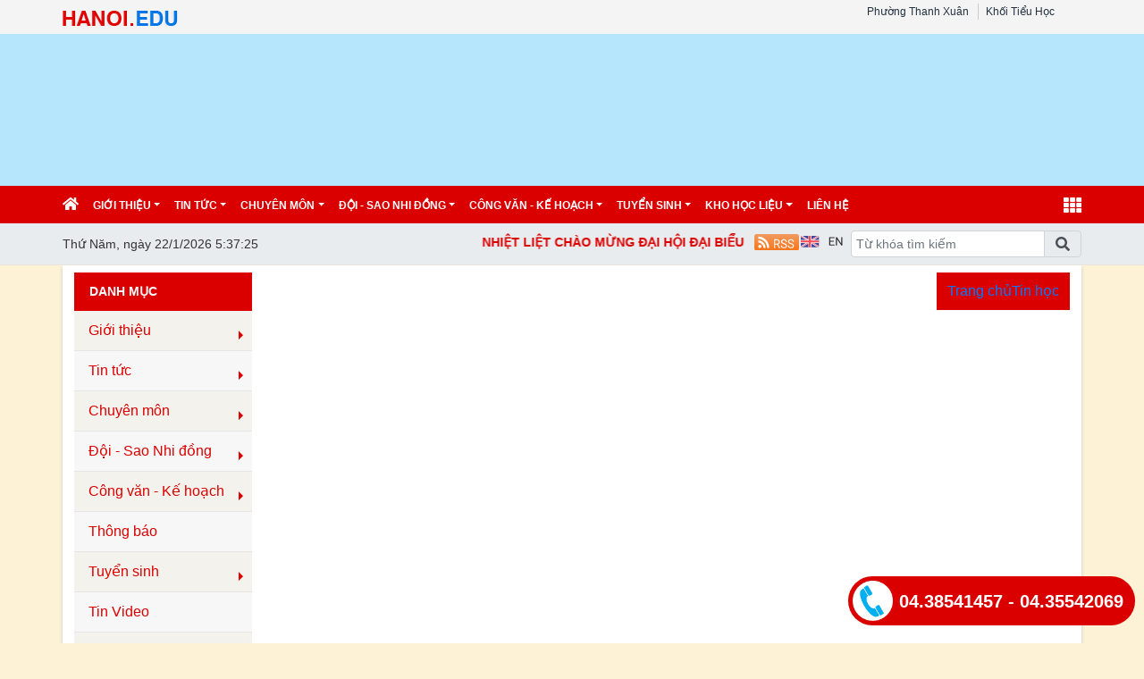

--- FILE ---
content_type: text/html; charset=utf-8
request_url: http://thdangtrancon.edu.vn/tin-hoc/c/24163
body_size: 15992
content:


<!DOCTYPE html>

<html>
<head><title>
	Tin học
</title>
    <script src="/Js/jquery3.5.1.min.js"></script>
    <link href="/Content/Bootstrap/bootstrap4.3.1.min.css" rel="stylesheet" /><link href="/Content/Bootstrap/fontawesome5.6.3.css?v=2022" rel="stylesheet" /><link href="/Content/Bootstrap/Boostrap.4.4.css" rel="stylesheet" />
    <script src="/Js/popper1.16.0.min.js"></script>
    <script src="/Js/bootstrap4.3.1.min.js"></script>
    <script src="/Js/Boostrap.4.4.js"></script>
    
    <link rel="stylesheet" href="/htmlib/duan/hp/assets/bootstrap/css/bootstrap.min.css">
    <link href="/App_Themes/all/allcss/qistyleall.css?v=202253" rel="stylesheet" />
    <link href="/App_Themes/all/allcss/qifirefox.css" rel="stylesheet" />
    <link href="/App_Themes/all/allcss/qicolordefault.css?v=893" rel="stylesheet" />
    <link rel="stylesheet" href="/htmlib/duan/hp/assets/css/Module/news_one.css">
    <link href="/htmlib/duan/hp/assets/css/styles.css" rel="stylesheet" />

   

    

    
    <link rel="stylesheet" href="/htmlib/duan/hp/assets/bootstrap/css/bootstrap.min.css">
    <link rel="stylesheet" href="https://fonts.googleapis.com/css?family=Roboto:300,300i,400,400i,500,500i,700,700i,900,900i&amp;subset=vietnamese&amp;display=swap">
    <link rel="stylesheet" href="/htmlib/duan/hp/assets/css/Lib/simplebar.css">
    <link rel="stylesheet" href="/htmlib/duan/hp/assets/css/Lib/Swiper-Image.css">
    <link rel="stylesheet" href="/htmlib/duan/hp/assets/css/Lib/Swiper.css">
    <link rel="stylesheet" href="/htmlib/duan/hp/assets/css/Module/news_one.css">
    <link href="/htmlib/duan/hp/assets/css/school.css" rel="stylesheet" />
    <link href="/App_Themes/all/allcss/qiGridView.css" rel="stylesheet" />
    <link href="/App_Themes/all/allcss/qiStyleCategory.css" rel="stylesheet" />
    <style>
        .breadcrumb_list li:not(:last-child):after {
            font-family: FontAwesome47 !important;
        }

        .item_hint li:last-child {
            border-bottom: 0px;
        }

        a, a:hover {
            text-decoration: none;
        }

        .mr-25 {
            margin-right: 25px !important;
        }

        .p-30 {
            padding: 30px !important;
        }

        .p-10 {
            padding: 10px !important;
        }

        .dropdown-toggle.qitonggle {
            white-space: pre-wrap !important;
        }

        .fs-21 {
            font-size: 21px !important;
        }

        .lhe-24 {
            line-height: 24px !important;
        }

        .fw-500 {
            font-weight: 500 !important;
        }

        .bread {
            padding: 9px 12px;
        }
        .Filedinhkem
        {
            color:#034099;
        }
    </style>

    <style>
        .fa-angle-right:before, .fa-angle-left:before {
            color: white;
            font-size: 15px !important;
            font-weight: 600;
        }

        .pt-2 {
            padding-top: .5rem !important;
        }

        .pr-2, .px-2 {
            padding-right: .5rem !important;
        }

        div#banner {
            min-height: 130px;
        }
    </style>

<link href="/App_Themes/all/allcss/qiUserLogin.css?v=999" rel="stylesheet" /><link rel="stylesheet" type="text/css" href="/App_Themes/all/allcss/qiColorSite.css?v=2025" /><style type="text/css">*{font-family: 'Arial', sans-serif !important;} .fa, .far, .fas {font-family: "Font Awesome 5 Free" !important;} .fab {font-family: "Font Awesome 5 brands" !important;} .glyphicon { font-family: 'Glyphicons Halflings' !important;} .qilitop:active > a.qifontbold-1 {color: #fff !important;}:root {  --mau-md: #DB0000;--b-footer: #DB0000; --color-md: #DB0000 !important}.heading_block_item, .bread {background:linear-gradient(90deg,#DB0000 13.57%, #DB0000 86.96%)}.containerqibanner {max-width: 1140px !important;}</style><link rel="shortcut icon" href="https://quantrithanhxuan.hanoi.shieldixcloud.com/UploadImages/config/2025/thdangtrancon/1591084357612_1420251728.png" /><link rel="icon" href="https://quantrithanhxuan.hanoi.shieldixcloud.com/UploadImages/config/2025/thdangtrancon/1591084357612_1420251728.png" /><meta name="keywords" content="Tiểu học Đặng Trần Côn, Quảng ích, Cổng thông tin" /><meta name="description" content="Tiểu học Đặng Trần Côn" /><meta name="author" content="Tiểu học Đặng Trần Côn" /><meta name="generator" content="quangich.com" /><meta name="abstract" content="Tiểu học Đặng Trần Côn" /><meta name="Detail" content="Tiểu học Đặng Trần Côn" /><meta name="news_keywords" content="Tiểu học Đặng Trần Côn" /><meta property="og:url" content="http://thdangtrancon.edu.vn" /><meta property="og:type" content="website" /><meta property="og:image" content="https://quantrithanhxuan.hanoi.shieldixcloud.com/UploadImages/Config/thdangtrancona/banner final.png" /><meta property="og:image:alt" content="https://quantrithanhxuan.hanoi.shieldixcloud.com/UploadImages/Config/thdangtrancona/banner%20final.png?w=600" /><link rel="image_src" href="https://quantrithanhxuan.hanoi.shieldixcloud.com/UploadImages/Config/thdangtrancona/banner final.png" /><meta property="og:title" content="Tiểu học Đặng Trần Côn" /><meta property="og:description" content="Tiểu học Đặng Trần Côn" /><meta name="copyright" content="Công ty cổ phần phần mềm Quảng Ích 2026" /><meta property="article:publisher" content="Tiểu học Đặng Trần Côn" /></head>
<body>
    <form method="post" action="./24163" id="form1">
<div class="aspNetHidden">
<input type="hidden" name="__EVENTTARGET" id="__EVENTTARGET" value="" />
<input type="hidden" name="__EVENTARGUMENT" id="__EVENTARGUMENT" value="" />
<input type="hidden" name="__VIEWSTATE" id="__VIEWSTATE" value="kUTB4yJMHFfG1Rt1p8MG1ycKwqhwFkztwdOa2ilMIFyrl+h0CEjQPuBuaPeOCVtxETVHbP+D/c44MvBSegjwSSKEnUwE/oZCfA4Ow6irluM=" />
</div>

<script type="text/javascript">
//<![CDATA[
var theForm = document.forms['form1'];
if (!theForm) {
    theForm = document.form1;
}
function __doPostBack(eventTarget, eventArgument) {
    if (!theForm.onsubmit || (theForm.onsubmit() != false)) {
        theForm.__EVENTTARGET.value = eventTarget;
        theForm.__EVENTARGUMENT.value = eventArgument;
        theForm.submit();
    }
}
//]]>
</script>


<script src="/WebResource.axd?d=pynGkmcFUV13He1Qd6_TZNdJh6sLunrhaOmmj_Wnv4OK4wIM4tZnhomwvHDnzPK4p9LlB45lgSeYcOBT45zQ3g2&amp;t=638901788248157332" type="text/javascript"></script>


<script src="../../Scripts/WebForms/MsAjax/MicrosoftAjax.js" type="text/javascript"></script>
<script type="text/javascript">
//<![CDATA[
if (typeof(Sys) === 'undefined') throw new Error('ASP.NET Ajax client-side framework failed to load.');
//]]>
</script>

<script src="../../Scripts/WebForms/MsAjax/MicrosoftAjaxWebForms.js" type="text/javascript"></script>
<div class="aspNetHidden">

	<input type="hidden" name="__VIEWSTATEGENERATOR" id="__VIEWSTATEGENERATOR" value="F796060F" />
</div>
        <div>
          
            
    
<div class="container-fluid navbar-fixed-top mb-0 pb-0 qibgmenutop">
    <div class="container px-0">
        <div class="d-flex my-0">
            <div class="mr-auto pt-1">

                <a  title="" href="https://hanoi.edu.vn"><img class="pt-1" alt="/Images/tensohanoiedu.png" src="/Images/tensohanoiedu.png"/></a>
            </div>
            <div class="mr-1">

                <nav class="navbar navbar-expand-sm qibgtop1">

                    <!-- Links -->
                    <ul class="navbar-nav">

                        <li class="nav-item qilitop"><a  class="nav-link  my-0 py-0 qifontbold-1" title="Phường Thanh Xuân" href="https://hanoi.edu.vn">Phường Thanh Xuân</a></li>

                        <li id="ContentPlaceHolder1_ctl01_ctl00_dstruong" class="nav-item dropdown qilitop">
                            <a  class="nav-link  my-0 py-0 qifontbold-1"  title="Khối Tiểu Học"   href="/dsdonvi.aspx?codekhoi=TH">Khối Tiểu Học</a>

                            <ul id="mnsub" runat="server" class="dropdown-menu qisubtopmenu"  style="margin-left:0px !important;"><li><table class="table table-striped table-hover table-bordered"><tbody><tr><td class="qitopsubmenu"><a target='blank' class="dropdown-item" href="http://thdangtrancon.edu.vn">TIỂU HỌC ĐẶNG TRẦN CÔN</a></td><td class="qitopsubmenu"><a target='blank' class="dropdown-item" href="https://thnguyentuan.hanoi.edu.vn">TIỂU HỌC NGUYỄN TUÂN</a></td></tr><tr><td class="qitopsubmenu"><a target='blank' class="dropdown-item" href="https://thnhanchinh.hanoi.edu.vn">TIỂU HỌC NHÂN CHÍNH</a></td><td class="qitopsubmenu"><a target='blank' class="dropdown-item" href="https://thphandinhgiot.hanoi.edu.vn">TIỂU HỌC PHAN ĐÌNH GIÓT</a></td></tr><tr><td class="qitopsubmenu"><a target='blank' class="dropdown-item" href="https://ththanhxuantrung.hanoi.edu.vn">TIỂU HỌC THANH XUÂN TRUNG</a></td><td class="qitopsubmenu"><a target='blank' class="dropdown-item" href="https://ththanhxuanbac.hanoi.edu.vn">TIỂU HỌC THANH XUÂN BẮC</a></td></tr></tbody></table></li></ul>
                           

                        </li>




                    </ul>
                    <ul class="navbar-nav menulienkettop">
                        
                    </ul>
                </nav>


            </div>

       


        </div>

    </div>
</div>

<div class="container-fluid px-0" id="banner" style="background-color:#B6E6FC;"><div class="container px-0"><div class="bannerhtml5"><a href="http://thdangtrancon.edu.vn"><div id="HeaderCenter" style="height:170px;width:1140px;background-color:#B6E6FC;"><iframe src='https://quantrithanhxuan.hanoi.edu.vn//Data/html5/2025/thdangtrancon/thdtc/C1DangTranCon.html' style="height:170px;width:1140px;overflow: hidden;border: 0px;"></iframe></div></a></div></div></div>
<div class="sticky-top">
    

<style>
    .account {
        padding: 5px;
    }

        .account .rounded-circle {
            color: white;
            cursor: pointer;
            background-color: forestgreen;
            border: 1px solid forestgreen;
        }

    .account-img {
        padding: 2px 10px !important;
    }

        .account-img .user-avatar {
            width: 50px;
            height: 50px;
        }

    .account-head {
        border-bottom: 1px solid gray;
    }

    .welcome-right {
        display: flex;
        align-items: center;
    }

    .welcome-right-content {
        font-weight: bold;
        font-size: 25px;
    }

    .user-avatar {
        position: relative;
        display: inline-block;
        width: 35px;
        height: 35px;
        border-radius: 50%;
        overflow: hidden;
        background-color: #ddd;
        text-align: center;
        line-height: 40px;
        font-weight: bold;
        font-size: 15px;
        color: #555;
    }

        .user-avatar img {
            width: 100%;
            height: 100%;
            object-fit: cover;
            display: block;
            border-radius: 50%;
        }

        .user-avatar .fallback-text {
            /* position: absolute; */
            top: 0;
            left: 0;
            width: 100%;
            height: 100%;
            display: flex;
            justify-content: center;
            align-items: center;
            font-size: 15px;
            font-weight: bold;
            color: white;
            background-color: forestgreen;
        }

    .account-head-name {
        white-space: nowrap;
        font-size: 15px;
        font-weight: bold;
        margin: 0;
    }

    .account-head-mail {
        font-size: 15px;
        margin: 0;
    }

    .icon-person {
        display: flex;
        align-items: center;
        text-align: center;
        margin-left: 15px;
        font-size: 25px;
    }

    .icon-password {
        display: flex;
        align-items: center;
        text-align: center;
        margin-left: 12px;
        font-size: 25px;
        color: dodgerblue;
    }

    .change-password {
        margin-left: 3px;
        color: dodgerblue;
    }

    .icon-logout {
        display: flex;
        align-items: center;
        text-align: center;
        margin-left: 15px;
        font-size: 25px;
        color: #e74c5b;
    }

    .login-web a:hover {
        color: #99b9e7 !important;
    }
    #menumegaqi::after
    {
        display:none;
    }
</style>


<div class="container-fluid qimenu sticky-top menu-main">
    <div class="container px-0 header-second">
        <nav class="navbar navbar-hover navbar-expand-lg navbar-dark px-0 mx-0">


            <div class="collapse navbar-collapse" id="main_nav99">
                <ul class="navbar-nav">
                    <li class="nav-item active menu_0">
                        <a class="nav-link py-2" href="/" style="padding-left:0px !important">
                            <i class="fas fa-home"></i>
                        </a>
                    </li>

                    <li class="nav-item dropdown menu_1"><a  class="nav-link dropdown-toggle py-2 text-white"  title="Giới thiệu"   href="/gioi-thieu/c/19190">Giới thiệu</a><ul class="dropdown-menu animate fade-up"><li><a  class="dropdown-item qimenungangsub" title="Giới thiệu chung" href="/gioi-thieu-chung/c/19191">Giới thiệu chung</a></li><li><a  class="dropdown-item qimenungangsub" title="Thành tích" href="/thanh-tich/c/19192">Thành tích</a></li><li><a  class="dropdown-item qimenungangsub" title="Giáo vụ" href="/giao-vu/c/20148">Giáo vụ</a></li></ul></li><li class="nav-item dropdown menu_2"><a  class="nav-link dropdown-toggle py-2 text-white"  title="Tin tức"   href="/tin-tuc/c/19202">Tin tức</a><ul class="dropdown-menu animate fade-up"><li><a  class="dropdown-item qimenungangsub" title="Giáo dục" href="/giao-duc/c/20851">Giáo dục</a></li><li><a  class="dropdown-item qimenungangsub" title="Văn nghệ" href="/van-nghe/c/20853">Văn nghệ</a></li><li><a  class="dropdown-item qimenungangsub" title="Sức khỏe" href="/suc-khoe/c/20852">Sức khỏe</a></li></ul></li><li class="nav-item dropdown menu_3"><a  class="nav-link dropdown-toggle py-2 text-white"  title="Chuyên môn"   href="/chuyen-mon/c/20152">Chuyên môn</a><ul class="dropdown-menu animate fade-up"><li><a  class="dropdown-item qimenungangsub" title="Chuyên đề" href="/chuyen-de/c/20854">Chuyên đề</a></li><li><a  class="dropdown-item qimenungangsub" title="Hội giảng - thi các cấp" href="/hoi-giang-thi-cac-cap/c/20855">Hội giảng - thi các cấp</a></li><li><a  class="dropdown-item qimenungangsub" title="Kết quả thi" href="/ket-qua-thi/c/20857">Kết quả thi</a></li></ul></li><li class="nav-item dropdown menu_4"><a  class="nav-link dropdown-toggle py-2 text-white"  title="Đội - Sao Nhi đồng"   href="/doi-sao-nhi-dong/c/20154">Đội - Sao Nhi đồng</a><ul class="dropdown-menu animate fade-up"><li><a  class="dropdown-item qimenungangsub" title="Chương trình đội" href="/chuong-trinh-doi/c/20858">Chương trình đội</a></li><li><a  class="dropdown-item qimenungangsub" title="Kế hoạch nhỏ" href="/ke-hoach-nho/c/20859">Kế hoạch nhỏ</a></li><li><a  class="dropdown-item qimenungangsub" title="Tin học trẻ" href="/tin-hoc-tre/c/20861">Tin học trẻ</a></li><li><a  class="dropdown-item qimenungangsub" title="Mỗi tuần một câu chuyện" href="/moi-tuan-mot-cau-chuyen/c/25363">Mỗi tuần một câu chuyện</a></li></ul></li><li class="nav-item dropdown menu_5"><a  class="nav-link dropdown-toggle py-2 text-white"  title="Công văn - Kế hoạch"   href="/cong-van-ke-hoach/c/4">Công văn - Kế hoạch</a><ul class="dropdown-menu animate fade-up"><li><a  class="dropdown-item qimenungangsub" title="Công khai" href="/cong-khai/c/21644">Công khai</a></li><li><a  class="dropdown-item qimenungangsub" title="Tài liệu quản trị" href="/tai-lieu-quan-tri/vbplus/97/0/0/0">Tài liệu quản trị</a></li><li><a  class="dropdown-item qimenungangsub" title="Hướng dẫn sử dụng website" href="/huong-dan-su-dung-website/vbplus/98/0/0/0">Hướng dẫn sử dụng website</a></li></ul></li><li class="nav-item dropdown menu_6"><a  class="nav-link dropdown-toggle py-2 text-white"  title="Tuyển sinh"   href="/tuyen-sinh/c/20923">Tuyển sinh</a><ul class="dropdown-menu animate fade-up"><li><a  class="dropdown-item qimenungangsub" title="Tuyển sinh đầu cấp" href="/tuyen-sinh-dau-cap/c/20924">Tuyển sinh đầu cấp</a></li></ul></li><li class="nav-item dropdown menu_7"><a  class="nav-link dropdown-toggle py-2 text-white"  title="Kho học liệu"   href="https://baigiang.violet.vn/">Kho học liệu</a><ul class="dropdown-menu animate fade-up"><li><a  class="dropdown-item qimenungangsub" title="Tư liệu dạy học" href="/tu-lieu-day-hoc/c/23105">Tư liệu dạy học</a></li><li><a  class="dropdown-item icon-arrow"  title="Bài giảng điện tử"   href="/bai-giang-dien-tu/c/20954">Bài giảng điện tử</a><ul class="submenu dropdown-menu  animate fade-up"><li><a  class="dropdown-item qimenungangsub" title="Khối 1" href="/khoi-1/c/24138">Khối 1</a></li><li><a  class="dropdown-item qimenungangsub" title="Khối 2" href="/khoi-2/c/24139">Khối 2</a></li><li><a  class="dropdown-item qimenungangsub" title="Khối 3" href="/khoi-3/c/24140">Khối 3</a></li><li><a  class="dropdown-item qimenungangsub" title="Khối 4" href="/khoi-4/c/24141">Khối 4</a></li><li><a  class="dropdown-item qimenungangsub" title="Khối 5" href="/khoi-5/c/24142">Khối 5</a></li></ul></li><li><a  class="dropdown-item qimenungangsub" title="Bài giảng E-learning" href="/bai-giang-e-learning/c/20849">Bài giảng E-learning</a></li><li><a  class="dropdown-item qimenungangsub" title="Sáng kiến kinh nghiệm" href="/sang-kien-kinh-nghiem/c/20953">Sáng kiến kinh nghiệm</a></li></ul></li><li class="nav-item menu_9"><a class="nav-link py-2 text-white" href="/lienhe">liên hệ </a></li>



                </ul>
                <div class="nav-item dropdown has-megamenu d-inline-block ml-lg-auto  menu_111">

                    <a class="nav-link dropdown-toggle text-white font-weight-lighter py-2" id="menumegaqi" style="padding-right:0px" href="#" data-toggle="dropdown">
                        <i class="fa fa-th" style="font-size:20px"></i>
                    </a>
                    <div class="dropdown-menu animate fade-down megamenu" role="menu">
                        <div class="col-md-3 col-3 mnclear"><div class="widget col-megamenu"><h5 class="widget-title h5level0"><a  title="Tin tức" href="/tin-tuc/c/19202">Tin tức</a></h5><div class="list-unstyled maxhieght"> <p class="navbar-item"><a href="/giao-duc/c/20851" class="nav-link2"><span class="sub20"></span><i class="fa fa-caret-right" aria-hidden="true"></i>&nbspGiáo dục</a></p> <p class="navbar-item"><a href="/van-nghe/c/20853" class="nav-link2"><span class="sub20"></span><i class="fa fa-caret-right" aria-hidden="true"></i>&nbspVăn nghệ</a></p> <p class="navbar-item"><a href="/suc-khoe/c/20852" class="nav-link2"><span class="sub20"></span><i class="fa fa-caret-right" aria-hidden="true"></i>&nbspSức khỏe</a></p></div></div></div><div class="col-md-3 col-3 mnclear"><div class="widget col-megamenu"><h5 class="widget-title h5level0"><a  title="Chuyên môn" href="/chuyen-mon/c/20152">Chuyên môn</a></h5><div class="list-unstyled maxhieght"> <p class="navbar-item"><a href="/chuyen-de/c/20854" class="nav-link2"><span class="sub20"></span><i class="fa fa-caret-right" aria-hidden="true"></i>&nbspChuyên đề</a></p> <p class="navbar-item"><a href="/hoi-giang-thi-cac-cap/c/20855" class="nav-link2"><span class="sub20"></span><i class="fa fa-caret-right" aria-hidden="true"></i>&nbspHội giảng - thi các cấp</a></p> <p class="navbar-item"><a href="/ket-qua-thi/c/20857" class="nav-link2"><span class="sub20"></span><i class="fa fa-caret-right" aria-hidden="true"></i>&nbspKết quả thi</a></p></div></div></div><div class="col-md-3 col-3 mnclear"><div class="widget col-megamenu"><h5 class="widget-title h5level0"><a  title="Giới thiệu" href="/gioi-thieu/c/19190">Giới thiệu</a></h5><div class="list-unstyled maxhieght"> <p class="navbar-item"><a href="/gioi-thieu-chung/c/19191" class="nav-link2"><span class="sub20"></span><i class="fa fa-caret-right" aria-hidden="true"></i>&nbspGiới thiệu chung</a></p> <p class="navbar-item"><a href="/thanh-tich/c/19192" class="nav-link2"><span class="sub20"></span><i class="fa fa-caret-right" aria-hidden="true"></i>&nbspThành tích</a></p> <p class="navbar-item"><a href="/giao-vu/c/20148" class="nav-link2"><span class="sub20"></span><i class="fa fa-caret-right" aria-hidden="true"></i>&nbspGiáo vụ</a></p> <p class="navbar-item"><a href="/ban-giam-hieu/c/20149" class="nav-link2"><span class="sub30"></span>&nbsp&nbsp<i class="fa fa-caret-right" aria-hidden="true"></i>&nbspBan giám hiệu</a></p> <p class="navbar-item"><a href="/thoi-khoa-bieu/c/20151" class="nav-link2"><span class="sub30"></span>&nbsp&nbsp<i class="fa fa-caret-right" aria-hidden="true"></i>&nbspThời khóa biểu</a></p> <p class="navbar-item"><a href="/phan-cong-nhiem-vu/c/20150" class="nav-link2"><span class="sub30"></span>&nbsp&nbsp<i class="fa fa-caret-right" aria-hidden="true"></i>&nbspPhân công nhiệm vụ</a></p></div></div></div><div class="col-md-3 col-3 mnclear"><div class="widget col-megamenu"><h5 class="widget-title h5level0"><a  title="Tuyển sinh" href="/tuyen-sinh/c/20923">Tuyển sinh</a></h5><div class="list-unstyled maxhieght"> <p class="navbar-item"><a href="/tuyen-sinh-dau-cap/c/20924" class="nav-link2"><span class="sub20"></span><i class="fa fa-caret-right" aria-hidden="true"></i>&nbspTuyển sinh đầu cấp</a></p></div></div></div><div class="col-md-3 col-3 mnclear"><div class="widget col-megamenu"><h5 class="widget-title h5level0"><a target='_blank' title="Kho học liệu" href="https://baigiang.violet.vn/">Kho học liệu</a></h5><div class="list-unstyled maxhieght"> <p class="navbar-item"><a href="/tu-lieu-day-hoc/c/23105" class="nav-link2"><span class="sub20"></span><i class="fa fa-caret-right" aria-hidden="true"></i>&nbspTư liệu dạy học</a></p> <p class="navbar-item"><a href="/bai-giang-dien-tu/c/20954" class="nav-link2"><span class="sub20"></span><i class="fa fa-caret-right" aria-hidden="true"></i>&nbspBài giảng điện tử</a></p> <p class="navbar-item"><a href="/khoi-1/c/24138" class="nav-link2"><span class="sub30"></span>&nbsp&nbsp<i class="fa fa-caret-right" aria-hidden="true"></i>&nbspKhối 1</a></p><div class="list-unstyled maxhieght sub30"> <p class="navbar-item"><a href="/toan/c/24143" class="nav-link2"><span class="sub30"></span>&nbsp&nbsp<i class="fa fa-caret-right" aria-hidden="true"></i>&nbspToán</a></p> <p class="navbar-item"><a href="/tieng-viet/c/24144" class="nav-link2"><span class="sub30"></span>&nbsp&nbsp<i class="fa fa-caret-right" aria-hidden="true"></i>&nbspTiếng Việt</a></p> <p class="navbar-item"><a href="/tu-nhien-va-xa-hoi/c/24145" class="nav-link2"><span class="sub30"></span>&nbsp&nbsp<i class="fa fa-caret-right" aria-hidden="true"></i>&nbspTự nhiên và Xã hội</a></p> <p class="navbar-item"><a href="/thu-cong/c/24146" class="nav-link2"><span class="sub30"></span>&nbsp&nbsp<i class="fa fa-caret-right" aria-hidden="true"></i>&nbspThủ công</a></p> <p class="navbar-item"><a href="/dao-duc/c/24147" class="nav-link2"><span class="sub30"></span>&nbsp&nbsp<i class="fa fa-caret-right" aria-hidden="true"></i>&nbspĐạo đức</a></p> <p class="navbar-item"><a href="/my-thuat/c/24148" class="nav-link2"><span class="sub30"></span>&nbsp&nbsp<i class="fa fa-caret-right" aria-hidden="true"></i>&nbspMỹ thuật</a></p> <p class="navbar-item"><a href="/am-nhac/c/24149" class="nav-link2"><span class="sub30"></span>&nbsp&nbsp<i class="fa fa-caret-right" aria-hidden="true"></i>&nbspÂm nhạc</a></p> <p class="navbar-item"><a href="/the-duc/c/24150" class="nav-link2"><span class="sub30"></span>&nbsp&nbsp<i class="fa fa-caret-right" aria-hidden="true"></i>&nbspThể dục</a></p> <p class="navbar-item"><a href="/tin-hoc/c/24151" class="nav-link2"><span class="sub30"></span>&nbsp&nbsp<i class="fa fa-caret-right" aria-hidden="true"></i>&nbspTin học</a></p> <p class="navbar-item"><a href="/tieng-anh/c/24152" class="nav-link2"><span class="sub30"></span>&nbsp&nbsp<i class="fa fa-caret-right" aria-hidden="true"></i>&nbspTiếng Anh</a></p></div> <p class="navbar-item"><a href="/khoi-2/c/24139" class="nav-link2"><span class="sub30"></span>&nbsp&nbsp<i class="fa fa-caret-right" aria-hidden="true"></i>&nbspKhối 2</a></p> <p class="navbar-item"><a href="/khoi-3/c/24140" class="nav-link2"><span class="sub30"></span>&nbsp&nbsp<i class="fa fa-caret-right" aria-hidden="true"></i>&nbspKhối 3</a></p> <p class="navbar-item"><a href="/khoi-4/c/24141" class="nav-link2"><span class="sub30"></span>&nbsp&nbsp<i class="fa fa-caret-right" aria-hidden="true"></i>&nbspKhối 4</a></p><div class="list-unstyled maxhieght sub30"> <p class="navbar-item"><a href="/toan/c/24172" class="nav-link2"><span class="sub30"></span>&nbsp&nbsp<i class="fa fa-caret-right" aria-hidden="true"></i>&nbspToán</a></p> <p class="navbar-item"><a href="/tieng-viet/c/24173" class="nav-link2"><span class="sub30"></span>&nbsp&nbsp<i class="fa fa-caret-right" aria-hidden="true"></i>&nbspTiếng Việt</a></p> <p class="navbar-item"><a href="/khoa-hoc/c/24174" class="nav-link2"><span class="sub30"></span>&nbsp&nbsp<i class="fa fa-caret-right" aria-hidden="true"></i>&nbspKhoa học</a></p> <p class="navbar-item"><a href="/lich-su-dia-ly/c/24175" class="nav-link2"><span class="sub30"></span>&nbsp&nbsp<i class="fa fa-caret-right" aria-hidden="true"></i>&nbspLịch sử & Địa lý</a></p> <p class="navbar-item"><a href="/dao-duc/c/24176" class="nav-link2"><span class="sub30"></span>&nbsp&nbsp<i class="fa fa-caret-right" aria-hidden="true"></i>&nbspĐạo đức</a></p> <p class="navbar-item"><a href="/ky-thuat/c/24177" class="nav-link2"><span class="sub30"></span>&nbsp&nbsp<i class="fa fa-caret-right" aria-hidden="true"></i>&nbspKỹ thuật</a></p> <p class="navbar-item"><a href="/am-nhac/c/24178" class="nav-link2"><span class="sub30"></span>&nbsp&nbsp<i class="fa fa-caret-right" aria-hidden="true"></i>&nbspÂm nhạc</a></p> <p class="navbar-item"><a href="/my-thuat/c/24179" class="nav-link2"><span class="sub30"></span>&nbsp&nbsp<i class="fa fa-caret-right" aria-hidden="true"></i>&nbspMỹ thuật</a></p> <p class="navbar-item"><a href="/the-duc/c/24180" class="nav-link2"><span class="sub30"></span>&nbsp&nbsp<i class="fa fa-caret-right" aria-hidden="true"></i>&nbspThể dục</a></p> <p class="navbar-item"><a href="/tieng-anh/c/24181" class="nav-link2"><span class="sub30"></span>&nbsp&nbsp<i class="fa fa-caret-right" aria-hidden="true"></i>&nbspTiếng Anh</a></p> <p class="navbar-item"><a href="/tin-hoc/c/24182" class="nav-link2"><span class="sub30"></span>&nbsp&nbsp<i class="fa fa-caret-right" aria-hidden="true"></i>&nbspTin học</a></p></div> <p class="navbar-item"><a href="/khoi-5/c/24142" class="nav-link2"><span class="sub30"></span>&nbsp&nbsp<i class="fa fa-caret-right" aria-hidden="true"></i>&nbspKhối 5</a></p><div class="list-unstyled maxhieght sub30"> <p class="navbar-item"><a href="/toan/c/24153" class="nav-link2"><span class="sub30"></span>&nbsp&nbsp<i class="fa fa-caret-right" aria-hidden="true"></i>&nbspToán</a></p> <p class="navbar-item"><a href="/tieng-viet/c/24154" class="nav-link2"><span class="sub30"></span>&nbsp&nbsp<i class="fa fa-caret-right" aria-hidden="true"></i>&nbspTiếng Việt</a></p> <p class="navbar-item"><a href="/khoa-hoc/c/24155" class="nav-link2"><span class="sub30"></span>&nbsp&nbsp<i class="fa fa-caret-right" aria-hidden="true"></i>&nbspKhoa học</a></p> <p class="navbar-item"><a href="/lich-su-dia-ly/c/24156" class="nav-link2"><span class="sub30"></span>&nbsp&nbsp<i class="fa fa-caret-right" aria-hidden="true"></i>&nbspLịch sử & Địa lý</a></p> <p class="navbar-item"><a href="/dao-duc/c/24157" class="nav-link2"><span class="sub30"></span>&nbsp&nbsp<i class="fa fa-caret-right" aria-hidden="true"></i>&nbspĐạo đức</a></p> <p class="navbar-item"><a href="/ky-thuat/c/24158" class="nav-link2"><span class="sub30"></span>&nbsp&nbsp<i class="fa fa-caret-right" aria-hidden="true"></i>&nbspKỹ thuật</a></p> <p class="navbar-item"><a href="/am-nhac/c/24159" class="nav-link2"><span class="sub30"></span>&nbsp&nbsp<i class="fa fa-caret-right" aria-hidden="true"></i>&nbspÂm nhac</a></p> <p class="navbar-item"><a href="/my-thuat/c/24160" class="nav-link2"><span class="sub30"></span>&nbsp&nbsp<i class="fa fa-caret-right" aria-hidden="true"></i>&nbspMỹ thuật</a></p> <p class="navbar-item"><a href="/the-duc/c/24161" class="nav-link2"><span class="sub30"></span>&nbsp&nbsp<i class="fa fa-caret-right" aria-hidden="true"></i>&nbspThể dục</a></p> <p class="navbar-item"><a href="/tieng-anh/c/24162" class="nav-link2"><span class="sub30"></span>&nbsp&nbsp<i class="fa fa-caret-right" aria-hidden="true"></i>&nbspTiếng Anh</a></p> <p class="navbar-item"><a href="/tin-hoc/c/24163" class="nav-link2"><span class="sub30"></span>&nbsp&nbsp<i class="fa fa-caret-right" aria-hidden="true"></i>&nbspTin học</a></p></div> <p class="navbar-item"><a href="/bai-giang-e-learning/c/20849" class="nav-link2"><span class="sub20"></span><i class="fa fa-caret-right" aria-hidden="true"></i>&nbspBài giảng E-learning</a></p> <p class="navbar-item"><a href="/sang-kien-kinh-nghiem/c/20953" class="nav-link2"><span class="sub20"></span><i class="fa fa-caret-right" aria-hidden="true"></i>&nbspSáng kiến kinh nghiệm</a></p></div></div></div><div class="col-md-3 col-3 mnclear"><div class="widget col-megamenu"><h5 class="widget-title h5level0"><a  title="Đội - Sao Nhi đồng" href="/doi-sao-nhi-dong/c/20154">Đội - Sao Nhi đồng</a></h5><div class="list-unstyled maxhieght"> <p class="navbar-item"><a href="/chuong-trinh-doi/c/20858" class="nav-link2"><span class="sub20"></span><i class="fa fa-caret-right" aria-hidden="true"></i>&nbspChương trình đội</a></p> <p class="navbar-item"><a href="/ke-hoach-nho/c/20859" class="nav-link2"><span class="sub20"></span><i class="fa fa-caret-right" aria-hidden="true"></i>&nbspKế hoạch nhỏ</a></p> <p class="navbar-item"><a href="/sinh-hoat-sao/c/20860" class="nav-link2"><span class="sub20"></span><i class="fa fa-caret-right" aria-hidden="true"></i>&nbspSinh hoạt sao</a></p> <p class="navbar-item"><a href="/tin-hoc-tre/c/20861" class="nav-link2"><span class="sub20"></span><i class="fa fa-caret-right" aria-hidden="true"></i>&nbspTin học trẻ</a></p> <p class="navbar-item"><a href="/moi-tuan-mot-cau-chuyen/c/25363" class="nav-link2"><span class="sub20"></span><i class="fa fa-caret-right" aria-hidden="true"></i>&nbspMỗi tuần một câu chuyện</a></p></div></div></div><div class="col-md-3 col-3 mnclear"><div class="widget col-megamenu"><h5 class="widget-title h5level0"><a  title="Công văn - Kế hoạch" href="/cong-van-ke-hoach/c/4">Công văn - Kế hoạch</a></h5><div class="list-unstyled maxhieght"> <p class="navbar-item"><a href="/cong-khai/c/21644" class="nav-link2"><span class="sub20"></span><i class="fa fa-caret-right" aria-hidden="true"></i>&nbspCông khai</a></p> <p class="navbar-item"><a href="/tai-lieu-quan-tri/vbplus/97/0/0/0" class="nav-link2"><span class="sub20"></span><i class="fa fa-caret-right" aria-hidden="true"></i>&nbspTài liệu quản trị</a></p> <p class="navbar-item"><a href="/huong-dan-su-dung-website/vbplus/98/0/0/0" class="nav-link2"><span class="sub20"></span><i class="fa fa-caret-right" aria-hidden="true"></i>&nbspHướng dẫn sử dụng website</a></p></div></div></div><div class="col-md-3 col-3 mnclear"><div class="widget col-megamenu"><h5 class="widget-title h5level0"><a  title="Học trên truyền hình" href="/hoc-tren-truyen-hinh/c/24481">Học trên truyền hình</a></h5><div class="list-unstyled maxhieght"> <p class="navbar-item"><a href="/khoi-4/c/24482" class="nav-link2"><span class="sub20"></span><i class="fa fa-caret-right" aria-hidden="true"></i>&nbspKhối 4</a></p> <p class="navbar-item"><a href="/toan/c/24484" class="nav-link2"><span class="sub30"></span>&nbsp&nbsp<i class="fa fa-caret-right" aria-hidden="true"></i>&nbspToán</a></p> <p class="navbar-item"><a href="/tieng-anh/c/24486" class="nav-link2"><span class="sub30"></span>&nbsp&nbsp<i class="fa fa-caret-right" aria-hidden="true"></i>&nbspTiếng Anh</a></p> <p class="navbar-item"><a href="/tieng-viet/c/24485" class="nav-link2"><span class="sub30"></span>&nbsp&nbsp<i class="fa fa-caret-right" aria-hidden="true"></i>&nbspTiếng Việt</a></p> <p class="navbar-item"><a href="/khoi-5/c/24483" class="nav-link2"><span class="sub20"></span><i class="fa fa-caret-right" aria-hidden="true"></i>&nbspKhối 5</a></p> <p class="navbar-item"><a href="/toan/c/24487" class="nav-link2"><span class="sub30"></span>&nbsp&nbsp<i class="fa fa-caret-right" aria-hidden="true"></i>&nbspToán</a></p> <p class="navbar-item"><a href="/tieng-anh/c/24489" class="nav-link2"><span class="sub30"></span>&nbsp&nbsp<i class="fa fa-caret-right" aria-hidden="true"></i>&nbspTiếng Anh</a></p> <p class="navbar-item"><a href="/tieng-viet/c/24488" class="nav-link2"><span class="sub30"></span>&nbsp&nbsp<i class="fa fa-caret-right" aria-hidden="true"></i>&nbspTiếng Việt</a></p></div></div></div><div class="col-md-3 col-4 mnclear"><div class="widget"><h5 class="widget-title h5level0"><a href="#">Chuyên mục khác</a></h5><div class="list-unstyled maxhieght"> <p class="navbar-item"><a href="/album-anh/c/20143" class="nav-link2"><span class="sub20"></span><i class="fa fa-caret-right" aria-hidden="true"></i>&nbspAlbum ảnh</a></p> <p class="navbar-item"><a href="/thong-bao/c/19195" class="nav-link2"><span class="sub20"></span><i class="fa fa-caret-right" aria-hidden="true"></i>&nbspThông báo</a></p> <p class="navbar-item"><a href="/tin-video/c/20375" class="nav-link2"><span class="sub20"></span><i class="fa fa-caret-right" aria-hidden="true"></i>&nbspTin Video</a></p> <p class="navbar-item"><a href="/tuyen-truyen/c/23095" class="nav-link2"><span class="sub20"></span><i class="fa fa-caret-right" aria-hidden="true"></i>&nbspTuyên truyền</a></p> <p class="navbar-item"><a href="/tu-van-tam-ly/c/21003" class="nav-link2"><span class="sub20"></span><i class="fa fa-caret-right" aria-hidden="true"></i>&nbspTư vấn tâm lý</a></p> <p class="navbar-item"><a href="/cong-tac-ban-tru/c/24292" class="nav-link2"><span class="sub20"></span><i class="fa fa-caret-right" aria-hidden="true"></i>&nbspCông tác bán trú</a></p> <p class="navbar-item"><a href="/nguoi-tot-viec-tot/c/20142" class="nav-link2"><span class="sub20"></span><i class="fa fa-caret-right" aria-hidden="true"></i>&nbspNgười tốt, việc tốt</a></p> <p class="navbar-item"><a href="/phong-chong-covid-19/c/24334" class="nav-link2"><span class="sub20"></span><i class="fa fa-caret-right" aria-hidden="true"></i>&nbspPhòng chống Covid-19</a></p></div></div></div>

                    </div>


                    <!-- dropdown-mega-menu.// -->

                </div>
                <!-- dropdown -->

            </div>
            <!-- navbar-collapse.// -->
        </nav>

    </div>


</div>






    
<div class="container-fluid qiMenuTime_flex">
    <div class="container px-0">
        <div class="d-flex">
            <div  style="padding-top: .5rem !important;padding-right: .5rem !important;">
                <span class="menuTime" style="white-space: nowrap;padding-top:5px;" id="txtTime"></span>
            </div>
            <div class="qiChuChay flex-grow-1" style="padding-top: .7rem !important;padding-right: .5rem !important;max-width:650px;">

                <marquee behavior="scroll" scrollamount="2" class="chuchay"  direction="left">
                    NHIỆT LIỆT CHÀO MỪNG ĐẠI HỘI ĐẠI BIỂU LẦN THỨ XIV CỦA ĐẢNG CỘNG SẢN VIỆT NAM</marquee>

            </div>

            <div  style="padding-top: .5rem !important;">

                <a title='RSS cho các đơn vị trực thuộc ' style='padding: 2px 0px;' href="/rss.aspx">
                    <img width="50px" src="/App_Themes/hanoi/images/RSS.svg" /></a>



            </div>
            <div  style="padding-top: .5rem !important;padding-right: .5rem !important;">
                 <a href="javascript:;" onclick="Doingonngutienganh()" id="tienganh"><img width="50px" src="/Images/eng.svg" /></a> <a href="javascript:;" style="display: none" onclick="Doingonngutiengviet()" id="tiengviet"><img width="50px" src="/Images/vn.svg" /></a>

              
            </div>
            <div class="ml-auto" style="width:295px;padding-top:0.5rem !important;padding-bottom:0.5rem !important;">
                <div class="input-group">
                    <input type="text" id="qitxtSearch" class="form-control" placeholder="Từ khóa tìm kiếm">
                    <div class="input-group-append">
                        <span id="btnTimKiem" onclick="Timkiem()" class="input-group-text"><i class="fas fa-search"></i></span>
                    </div>
                </div>


            </div>

        </div>
    </div>
</div>

</div>

    <div class="container pt-2 homehaiphong" id="MainContent">
        
        

        
    <main class="center-column px-2">
        <aside class="w-100 pd-15">
            <article class="d-flex justify-content-between px-0">
                
<div class="left_detail_content  mr-15">
    <ul class="list-unstyled">
        
        

<div class="wrapper pb-15">
    <!-- Sidebar -->
    <nav id="sidebar">
        <div class="qihomemenudoc">
            DANH MỤC
        </div>


        <ul class="list-unstyled components qimenudoc">
            <li class="qilist dropdown dropright cap0"><a  class="dropdown-toggle qitonggle"  title="Giới thiệu"   href="/gioi-thieu/c/19190">Giới thiệu</a><div class="dropdown-menu cap0"><ul id="mndoc19190" class="qiitemsexpan menucap0"><li><a  title="Giới thiệu chung" href="/gioi-thieu-chung/c/19191">Giới thiệu chung</a></li><li><a  title="Thành tích" href="/thanh-tich/c/19192">Thành tích</a></li><li class="qilist dropdown dropright cap1"><a  class="dropdown-toggle qitonggle"  title="Giáo vụ"   href="/giao-vu/c/20148">Giáo vụ</a><div class="dropdown-menu cap1"><ul id="mndoc20148" class="qiitemsexpan menucap1"><li><a  title="Ban giám hiệu" href="/ban-giam-hieu/c/20149">Ban giám hiệu</a></li><li><a  title="Phân công nhiệm vụ" href="/phan-cong-nhiem-vu/c/20150">Phân công nhiệm vụ</a></li><li><a  title="Thời khóa biểu" href="/thoi-khoa-bieu/c/20151">Thời khóa biểu</a></li></ul></div></li></ul></div></li><li class="qilist dropdown dropright cap0"><a  class="dropdown-toggle qitonggle"  title="Tin tức"   href="/tin-tuc/c/19202">Tin tức</a><div class="dropdown-menu cap0"><ul id="mndoc19202" class="qiitemsexpan menucap0"><li><a  title="Giáo dục" href="/giao-duc/c/20851">Giáo dục</a></li><li><a  title="Văn nghệ" href="/van-nghe/c/20853">Văn nghệ</a></li><li><a  title="Sức khỏe" href="/suc-khoe/c/20852">Sức khỏe</a></li></ul></div></li><li class="qilist dropdown dropright cap0"><a  class="dropdown-toggle qitonggle"  title="Chuyên môn"   href="/chuyen-mon/c/20152">Chuyên môn</a><div class="dropdown-menu cap0"><ul id="mndoc20152" class="qiitemsexpan menucap0"><li><a  title="Chuyên đề" href="/chuyen-de/c/20854">Chuyên đề</a></li><li><a  title="Hội giảng - thi các cấp" href="/hoi-giang-thi-cac-cap/c/20855">Hội giảng - thi các cấp</a></li><li><a  title="Kết quả thi" href="/ket-qua-thi/c/20857">Kết quả thi</a></li></ul></div></li><li class="qilist dropdown dropright cap0"><a  class="dropdown-toggle qitonggle"  title="Đội - Sao Nhi đồng"   href="/doi-sao-nhi-dong/c/20154">Đội - Sao Nhi đồng</a><div class="dropdown-menu cap0"><ul id="mndoc20154" class="qiitemsexpan menucap0"><li><a  title="Chương trình đội" href="/chuong-trinh-doi/c/20858">Chương trình đội</a></li><li><a  title="Kế hoạch nhỏ" href="/ke-hoach-nho/c/20859">Kế hoạch nhỏ</a></li><li><a  title="Sinh hoạt sao" href="/sinh-hoat-sao/c/20860">Sinh hoạt sao</a></li><li><a  title="Tin học trẻ" href="/tin-hoc-tre/c/20861">Tin học trẻ</a></li><li><a  title="Mỗi tuần một câu chuyện" href="/moi-tuan-mot-cau-chuyen/c/25363">Mỗi tuần một câu chuyện</a></li></ul></div></li><li class="qilist dropdown dropright cap0"><a  class="dropdown-toggle qitonggle"  title="Công văn - Kế hoạch"   href="/cong-van-ke-hoach/c/4">Công văn - Kế hoạch</a><div class="dropdown-menu cap0"><ul id="mndoc4" class="qiitemsexpan menucap0"><li><a  title="Công khai" href="/cong-khai/c/21644">Công khai</a></li><li><a  title="Tài liệu quản trị" href="/tai-lieu-quan-tri/vbplus/97/0/0/0">Tài liệu quản trị</a></li><li><a  title="Hướng dẫn sử dụng website" href="/huong-dan-su-dung-website/vbplus/98/0/0/0">Hướng dẫn sử dụng website</a></li></ul></div></li><li><a  title="Thông báo" href="/thong-bao/c/19195">Thông báo</a></li><li class="qilist dropdown dropright cap0"><a  class="dropdown-toggle qitonggle"  title="Tuyển sinh"   href="/tuyen-sinh/c/20923">Tuyển sinh</a><div class="dropdown-menu cap0"><ul id="mndoc20923" class="qiitemsexpan menucap0"><li><a  title="Tuyển sinh đầu cấp" href="/tuyen-sinh-dau-cap/c/20924">Tuyển sinh đầu cấp</a></li></ul></div></li><li><a  title="Tin Video" href="/tin-video/c/20375">Tin Video</a></li><li class="qilist dropdown dropright cap0"><a  class="dropdown-toggle qitonggle"  title="Kho học liệu"   href="https://baigiang.violet.vn/">Kho học liệu</a><div class="dropdown-menu cap0"><ul id="mndoc22077" class="qiitemsexpan menucap0"><li><a  title="Tư liệu dạy học" href="/tu-lieu-day-hoc/c/23105">Tư liệu dạy học</a></li><li class="qilist dropdown dropright cap1"><a  class="dropdown-toggle qitonggle"  title="Bài giảng điện tử"   href="/bai-giang-dien-tu/c/20954">Bài giảng điện tử</a><div class="dropdown-menu cap1"><ul id="mndoc20954" class="qiitemsexpan menucap1"><li class="qilist dropdown dropright cap2"><a  class="dropdown-toggle qitonggle"  title="Khối 1"   href="/khoi-1/c/24138">Khối 1</a><div class="dropdown-menu cap2"><ul id="mndoc24138" class="qiitemsexpan menucap2"><li><a  title="Toán" href="/toan/c/24143">Toán</a></li><li><a  title="Tiếng Việt" href="/tieng-viet/c/24144">Tiếng Việt</a></li><li><a  title="Tự nhiên và Xã hội" href="/tu-nhien-va-xa-hoi/c/24145">Tự nhiên và Xã hội</a></li><li><a  title="Thủ công" href="/thu-cong/c/24146">Thủ công</a></li><li><a  title="Đạo đức" href="/dao-duc/c/24147">Đạo đức</a></li><li><a  title="Mỹ thuật" href="/my-thuat/c/24148">Mỹ thuật</a></li><li><a  title="Âm nhạc" href="/am-nhac/c/24149">Âm nhạc</a></li><li><a  title="Thể dục" href="/the-duc/c/24150">Thể dục</a></li><li><a  title="Tin học" href="/tin-hoc/c/24151">Tin học</a></li><li><a  title="Tiếng Anh" href="/tieng-anh/c/24152">Tiếng Anh</a></li></ul></div></li><li><a  title="Khối 2" href="/khoi-2/c/24139">Khối 2</a></li><li><a  title="Khối 3" href="/khoi-3/c/24140">Khối 3</a></li><li class="qilist dropdown dropright cap2"><a  class="dropdown-toggle qitonggle"  title="Khối 4"   href="/khoi-4/c/24141">Khối 4</a><div class="dropdown-menu cap2"><ul id="mndoc24141" class="qiitemsexpan menucap2"><li><a  title="Toán" href="/toan/c/24172">Toán</a></li><li><a  title="Tiếng Việt" href="/tieng-viet/c/24173">Tiếng Việt</a></li><li><a  title="Khoa học" href="/khoa-hoc/c/24174">Khoa học</a></li><li><a  title="Lịch sử & Địa lý" href="/lich-su-dia-ly/c/24175">Lịch sử & Địa lý</a></li><li><a  title="Đạo đức" href="/dao-duc/c/24176">Đạo đức</a></li><li><a  title="Kỹ thuật" href="/ky-thuat/c/24177">Kỹ thuật</a></li><li><a  title="Âm nhạc" href="/am-nhac/c/24178">Âm nhạc</a></li><li><a  title="Mỹ thuật" href="/my-thuat/c/24179">Mỹ thuật</a></li><li><a  title="Thể dục" href="/the-duc/c/24180">Thể dục</a></li><li><a  title="Tiếng Anh" href="/tieng-anh/c/24181">Tiếng Anh</a></li><li><a  title="Tin học" href="/tin-hoc/c/24182">Tin học</a></li></ul></div></li><li class="qilist dropdown dropright cap2"><a  class="dropdown-toggle qitonggle"  title="Khối 5"   href="/khoi-5/c/24142">Khối 5</a><div class="dropdown-menu cap2"><ul id="mndoc24142" class="qiitemsexpan menucap2"><li><a  title="Toán" href="/toan/c/24153">Toán</a></li><li><a  title="Tiếng Việt" href="/tieng-viet/c/24154">Tiếng Việt</a></li><li><a  title="Khoa học" href="/khoa-hoc/c/24155">Khoa học</a></li><li><a  title="Lịch sử & Địa lý" href="/lich-su-dia-ly/c/24156">Lịch sử & Địa lý</a></li><li><a  title="Đạo đức" href="/dao-duc/c/24157">Đạo đức</a></li><li><a  title="Kỹ thuật" href="/ky-thuat/c/24158">Kỹ thuật</a></li><li><a  title="Âm nhac" href="/am-nhac/c/24159">Âm nhac</a></li><li><a  title="Mỹ thuật" href="/my-thuat/c/24160">Mỹ thuật</a></li><li><a  title="Thể dục" href="/the-duc/c/24161">Thể dục</a></li><li><a  title="Tiếng Anh" href="/tieng-anh/c/24162">Tiếng Anh</a></li><li><a  title="Tin học" href="/tin-hoc/c/24163">Tin học</a></li></ul></div></li></ul></div></li><li><a  title="Bài giảng E-learning" href="/bai-giang-e-learning/c/20849">Bài giảng E-learning</a></li><li><a  title="Sáng kiến kinh nghiệm" href="/sang-kien-kinh-nghiem/c/20953">Sáng kiến kinh nghiệm</a></li></ul></div></li><li><a  title="Người tốt, việc tốt" href="/nguoi-tot-viec-tot/c/20142">Người tốt, việc tốt</a></li><li><a  title="Album ảnh" href="/album-anh/c/20143">Album ảnh</a></li><li><a  title="Công tác bán trú" href="/cong-tac-ban-tru/c/24292">Công tác bán trú</a></li><li><a  title="Tuyên truyền" href="/tuyen-truyen/c/23095">Tuyên truyền</a></li><li><a  title="Tư vấn tâm lý" href="/tu-van-tam-ly/c/21003">Tư vấn tâm lý</a></li><li><a  title="Phòng chống Covid-19" href="/phong-chong-covid-19/c/24334">Phòng chống Covid-19</a></li><li class="qilist dropdown dropright cap0"><a  class="dropdown-toggle qitonggle"  title="Học trên truyền hình"   href="/hoc-tren-truyen-hinh/c/24481">Học trên truyền hình</a><div class="dropdown-menu cap0"><ul id="mndoc24481" class="qiitemsexpan menucap0"><li class="qilist dropdown dropright cap1"><a  class="dropdown-toggle qitonggle"  title="Khối 4"   href="/khoi-4/c/24482">Khối 4</a><div class="dropdown-menu cap1"><ul id="mndoc24482" class="qiitemsexpan menucap1"><li><a  title="Toán" href="/toan/c/24484">Toán</a></li><li><a  title="Tiếng Việt" href="/tieng-viet/c/24485">Tiếng Việt</a></li><li><a  title="Tiếng Anh" href="/tieng-anh/c/24486">Tiếng Anh</a></li></ul></div></li><li class="qilist dropdown dropright cap1"><a  class="dropdown-toggle qitonggle"  title="Khối 5"   href="/khoi-5/c/24483">Khối 5</a><div class="dropdown-menu cap1"><ul id="mndoc24483" class="qiitemsexpan menucap1"><li><a  title="Toán" href="/toan/c/24487">Toán</a></li><li><a  title="Tiếng Việt" href="/tieng-viet/c/24488">Tiếng Việt</a></li><li><a  title="Tiếng Anh" href="/tieng-anh/c/24489">Tiếng Anh</a></li></ul></div></li></ul></div></li>

        
           
        </ul>
    </nav>

</div>

        
        

       
    </ul>
    
    <ul class="list-unstyled mt-10">
         <li class="item_detail_content">
            <div class="heading_block_item"><a class="text-uppercase a-simple fs-15 fw-500" href="#">Thống kê truy cập</a></div>
            <table class="thongke W-100">
                <tbody>
                    <tr>

                        <td class="tongtruycap" style="width: 100%" colspan="2">
                            <span class="item-tongtruycap">0</span><span class="item-tongtruycap">0</span><span class="item-tongtruycap">0</span><span class="item-tongtruycap">9</span><span class="item-tongtruycap">6</span><span class="item-tongtruycap">6</span><span class="item-tongtruycap">7</span><span class="item-tongtruycap">6</span><span class="item-tongtruycap">7</span><span class="item-tongtruycap">2</span>
                        </td>
                    </tr>
                    <tr>
                        <td class="thss">
                            <span class="online">Đang online: </span>
                        </td>
                        <td style="width: 50%">
                            4
                        </td>
                    </tr>
                    <tr>
                        <td class="thss">
                            <span class="homnay">Hôm nay : </span>
                        </td>
                        <td style="width: 50%">
                            5,140
                        </td>
                    </tr>
                    <tr>
                        <td class="thss">
                            <span class="homqua">Hôm qua : </span>
                        </td>
                        <td style="width: 50%">
                            11,097
                        </td>
                    </tr>
                    <tr>
                        <td class="thss">
                            <span class="tuannay">Tuần này : </span>
                        </td>
                        <td style="width: 50%">
                            36,966
                        </td>
                    </tr>
                    <tr>
                        <td class="thss">
                            <span class="tuantruoc">Tuần trước : </span>
                        </td>
                        <td style="width: 50%">
                            60,859
                        </td>
                    </tr>
                    <tr>
                        <td class="thss">
                            <span class="thangnay">Tháng này : </span>
                        </td>
                        <td style="width: 50%">
                            213,260
                        </td>
                    </tr>
                    <tr>
                        <td class="thss" style="min-width: 125px!important;">
                            <span class="thangtruoc">Tháng trước:</span>
                        </td>
                        <td style="width: 50%">
                            330,169
                        </td>
                    </tr>

                </tbody>
            </table>

        </li>
        </ul>
</div>

                <div class="right_detail_content chuyenmuc_cate">
                    <script type="text/javascript">
//<![CDATA[
Sys.WebForms.PageRequestManager._initialize('ctl00$ctl00$ContentPlaceHolder1$ContentPlaceHolder1$src1', 'form1', [], [], [], 90, 'ctl00$ctl00');
//]]>
</script>

                    <section class="bread">
                        <ul class="list-unstyled d-flex align-items-center m-0 breadcrumb_list">
                            <li><a class="a-simple fs-15" href="/">Trang chủ</a></li>
                            <li><a class="a-simple fs-15" href="/tin-hoc/c/24163">Tin học</a></li>

                        </ul>
                    </section>
                    <aside class="p-10 pt-10 link_hover">
                        
                        
                        
                        
                    </aside>
                </div>
            </article>
        </aside>
    </main>


        <!-- Quảng cáo2 bên mép trái phải -->
        

<!-- Quảng cáo trái -->


<!-- Quảng cáo bay Phải -->




    </div>
    <!--Foooter -->

    
    

<div class="container-fluid mx-0 px-0">
    
   <div class="d-xl-flex justify-content-xl-center menu-option d-grid">
            <div class="d-xl-flex justify-content-xl-center align-items-xl-center width100 width1200 menu-list">
                <div class="row width100 margin0 height100">
                    <div class="col-xl-12 padding0">
                        <ul class="list-inline d-xl-flex align-items-xl-center height100 margin0">
                            <li class="list-inline-item it-menu" style="margin-left:0px"><a href="/"><i class="fas fa-home"></i></a></li>
                            <li class="list-inline-item it-menu"><a  title="Giới thiệu" href="/gioi-thieu/c/19190">Giới thiệu</a></li><li class="list-inline-item it-menu"><a  title="Tin tức" href="/tin-tuc/c/19202">Tin tức</a></li><li class="list-inline-item it-menu"><a  title="Chuyên môn" href="/chuyen-mon/c/20152">Chuyên môn</a></li><li class="list-inline-item it-menu"><a  title="Đội - Sao Nhi đồng" href="/doi-sao-nhi-dong/c/20154">Đội - Sao Nhi đồng</a></li><li class="list-inline-item it-menu"><a  title="Công văn - Kế hoạch" href="/cong-van-ke-hoach/c/4">Công văn - Kế hoạch</a></li><li class="list-inline-item it-menu"><a  title="Tuyển sinh" href="/tuyen-sinh/c/20923">Tuyển sinh</a></li><li class="list-inline-item it-menu"><a  title="Kho học liệu" href="https://baigiang.violet.vn/">Kho học liệu</a></li>
                        </ul>
                    </div>
                   
                </div>
            </div>
        </div>
</div>

<footer>
    <div class="container-fluid p-0 my-1 mx-0 lineFooter22">
    
</div>
    <div class="jumbotron text-center m-0 p-0 qifooterbgcolor"><div class="container" id="CenterFooter" style="padding-bottom: 10px;"><div class="d-flex border-bottom pb-3"><div class="my-auto"><div class="LogoBotoom"><img loading="lazy" class="img-responsive" alt="" src="https://quantrithanhxuan.hanoi.shieldixcloud.com/UploadImages/Config/thdangtrancona/IMG_5877.png"/></div></div><div class="text-left my-auto"><div class="infoFooter"><div style="font-family: Arial; font-size: medium; line-height: normal; text-align: center;">
<div style="font-size: medium; line-height: medium; text-align: center;"><strong><span style="color: rgb(31, 73, 125);">CỔNG THÔNG TIN ĐIỆN TỬ TRƯỜNG TIỂU HỌC ĐẶNG TRẦN CÔN&nbsp;</span></strong><strong></strong></div>
</div>
<div style="font-family: Arial; line-height: normal; text-align: center;">
<div style="font-size: medium; text-align: center; line-height: normal;">
<div style="font-size: small; font-family: Arial; line-height: normal;"><span style="color: rgb(31, 73, 125);">Trưởng ban biên tập - <strong> Hiệu trưởng : Nguyễn Thúy Hiếu </strong><br>
</span></div>
<div style="font-size: small; font-family: Arial; line-height: normal;"><span style="color: rgb(31, 73, 125);">Địa chỉ: Số 9 - phố Nguyễn Quý Đức - phường Thanh Xuân - TP Hà Nội</span></div>
<div style="font-size: small; font-family: Arial; line-height: normal;"><span style="color: rgb(31, 73, 125);">Điện thoại: 024.38541457 - 024.35542069<br>
</span></div>
<div style="font-size: small; font-family: Arial; line-height: normal;"><span style="color: rgb(31, 73, 125);">Website:&nbsp; <span style="font-size: small;">http://thdangtrancon.pgdthanhxuan.edu.vn
<br>
</span></span></div>
</div>
</div></div></div><div class="ml-auto text-right pr-2 my-auto"><p style="margin-bottom: 0px;"></p></div></div><div class="d-flex">        <div class="px-2 header-second pt-3 pb-2">            <p class="fs-footer fw-400 mb-0">© Bản quyền thuộc Tiểu học Đặng Trần Côn - <a class="text-decoration-none" style="font-size: 13px;" href=" http://thdangtrancon.edu.vn">thdangtrancon.edu.vn</a></p> </div>    <div class="ml-auto text-right pr-2 my-auto"> <p style="margin-bottom: 0px;"><a title="Tập đoàn công nghệ Quảng Ích" target="_blank" href="https://qig.vn"><img style="width:127px;" src="https://qig.vn/Powered-by.png" alt="Tập đoàn công nghệ Quảng Ích" title="Tập đoàn công nghệ Quảng Ích"></a></p></div></div></div></div>
</footer>
<!--Show Phone -->
<div class="hotline-footer hotline-footer_right d-flex flex-column"><div class="hot-phone"><span class="icon-phone"><img class="image-phone" src="/Images/phone.png"></span><div class="number-phone hidden inline-block"><a title="Đường dây nóng" href="tel:04.38541457 - 04.35542069 ">04.38541457 - 04.35542069</a></div></div></div>

<!--Show Ma nhung chatbox -->
<!-- Begin EMC Tracking Code --> <script type="text/javascript" src="http://ff.kis.v2.scr.kaspersky-labs.com/FD126C42-EBFA-4E12-B309-BB3FDD723AC1/main.js?attr=Ip0RVUUxxsfyvuE2MWsPwL0_2UbjRT7A3ww7gLUM0UqjoFCSodtRtSpe06N2cfxJ" charset="UTF-8"></script><script type="text/javascript">/*<![CDATA[*/var _govaq=window._govaq||[];_govaq.push(["trackPageView"]);_govaq.push(["enableLinkTracking"]);(function(){_govaq.push(["setTrackerUrl","https://f-emc.ngsp.gov.vn/tracking"]);_govaq.push(["setSiteId","38"]);var c=document,b=c.createElement("script"),a=c.getElementsByTagName("script")[0];b.type="text/javascript";b.async=true;b.defer=true;b.src="https://f-emc.ngsp.gov.vn/embed/gov-tracking.min.js";a.parentNode.insertBefore(b,a)})();/*]]>*/</script> <!-- End EMC Tracking Code -->



    <!--Move Top -->
    <div class="pos-vi">
        <section id="section04" class="demo">

            <a title="Lên đầu trang" class="scrollup server98" href="#"><span></span></a>
        </section>



    </div>

            <div class="custom-translate" id="google_translate_element"></div>
            


            


        </div>
    </form>

    
    

    <script src="/Js/popper1.16.0.min.js" ></script>
    
   <script src="/Js/Boostrap.4.4.js" ></script>
    <script src="/Js/Common.js?v=223" ></script>
    <script src="/Js/slick.min.js" type="text/javascript" ></script>
    <script src="/Js/jquery.sticky.js" type="text/javascript" ></script>
    <script src="/Js/qiall.js" ></script>
    
   
    
    
    <script src="/htmlib/duan/hp/assets/js/jquery.min.js"></script>
    <script src="/htmlib/duan/hp/assets/bootstrap/js/bootstrap.min.js"></script>

    <script src="/htmlib/duan/hp/assets/js/Module/newsOne.js"></script>
    <script src="/htmlib/duan/hp/assets/js/Lib/simplebar.min.js"></script>
    <script src="/htmlib/duan/hp/assets/js/Setting/preload.js"></script>
    <script src="/htmlib/duan/hp/assets/js/Lib/Swiper.js"></script>
    <script src="/htmlib/duan/hp/assets/js/scripts.js?v=99"></script>
    <script src="/htmlib/duan/hp/assets/js/Lib/Swiper-Image.js"></script>
    <script src="/htmlib/duan/hp/assets/js/school.js"></script>

    <script type="text/javascript">
        function Timkiem() {
            var strValue = "/Timkiem?key=" + document.getElementById("qitxtSearch").value;
            window.open(strValue)
        }


        // Get the input field
        var input = document.getElementById("qitxtSearch");

        // Execute a function when the user presses a key on the keyboard
        input.addEventListener("keypress", function (event) {
            // If the user presses the "Enter" key on the keyboard
            if (event.key === "Enter") {
                // Cancel the default action, if needed
                event.preventDefault();
                // Trigger the button element with a click
                //document.getElementById("btntimkiem").click();
                //alert("kkk");
                var strValue = "/Timkiem?key=" + document.getElementById("qitxtSearch").value;
                window.open(strValue, "_self")
            }
        });
    </script>

   
    <script defer src="https://translate.google.com/translate_a/element.js?cb=googleTranslateElementInit"></script>
    <script defer src="/Js/Googledich.js?v=899"></script>
    <script defer src="https://sp.zalo.me/plugins/sdk.js"></script>
    
</body>
</html>
